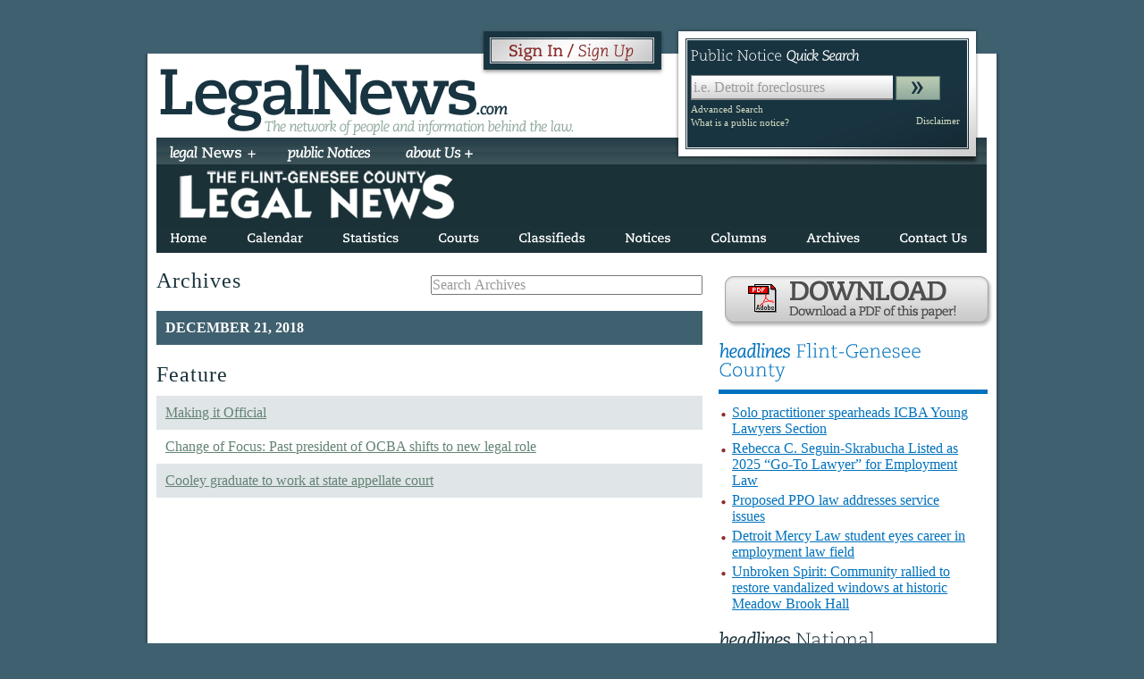

--- FILE ---
content_type: text/html; charset=utf-8
request_url: https://legalnews.com/County/ArchivesDetails?location=flintgenesee&dateTime=2018-12-21
body_size: 7029
content:

<!DOCTYPE html>
<html>
<head>
    <meta charset="utf-8" />
    <meta http-equiv="Content-Type" content="text/html; charset=UTF-8">
    <meta name="viewport" content="width=device-width, initial-scale=1.0">
    <title>Legal News &gt; Your source for information behind the law</title>
    <meta name="keywords" content="legal news, detroit, public notices, legal notices, lawyer, law school">
    <meta name="description" content="Legal News operates nine newspapers to provide up to date legal news and up to the hour Public Notices for Michigan Lawyers.">
    <link rel="icon" type="image/jpg" href="/Content/LegalNews/images/icon_legal.ico">
    <link href="/Content/css?v=7BUtrJ2Sbe6b7ITKSIdA40ErkNGxefmBMMJ72P-Jo9U1" rel="stylesheet"/>

    <script src="/bundles/jquery?v=2VVsNHcym0WF-x8AY7qp0y_ssVVf345ob2dbz0cIM741"></script>

    <meta name="google-site-verification" content="BcUmgdG6D3pQ-8Z_usw-R_ph5u5pp5rMM7niRm26zTU">
<script src="/bundles/legalNews?v=yc6kPjROIDSCvbQ_Scl4tagh1rNJR0iSVpbT-fr24Ck1"></script>
    
</head>
<body>
 <div align="center">
            <div class="legalNewsAds" id="ads_pagetop">

            </div>
       </div>
        <div id="wrapper">
            <div id="container-background">
                <div id="container">
                    

<div id="mobile-header" align="center">
    <a href="/"><img src="/Content/LegalNews/images/mobile-logo.png" border="0"></a>
    <br>
    
    <br>
        <a id="subscriber-login" href="/Home/Login" class="btn-slide"></a>
        <span id="logout-link"></span>
    <br>
    <br />
    <br />
</div>
<div id="mobile-header" align="center">

    <div id="mobile-menu">

        <ul class="menul">
            <li>
                <div class="mobile-button">
                    <div class="mobile-button-content">
                        
                        <br><a href="javascript:toggle('news','newsli')">legal News<img src="/Content/LegalNews/images/closed.png" class="class_1" /></a>
                    </div>
                </div>
            </li>
            <li id="newsli" class="display_none">
                <ul class="hbutton">
                        <li>
                            <a href="/County?location=detroit">
                                <b>Detroit</b>
                            </a>
                        </li>
                        <li>
                            <a href="/County?location=macomb">
                                <b>Macomb</b>
                            </a>
                        </li>
                        <li>
                            <a href="/County?location=oakland">
                                <b>Oakland County</b>
                            </a>
                        </li>
                        <li>
                            <a href="/County?location=flintgenesee">
                                <b>Flint-Genesee County</b>
                            </a>
                        </li>
                        <li>
                            <a href="/County?location=ingham">
                                <b>Ingham County</b>
                            </a>
                        </li>
                        <li>
                            <a href="/County?location=washtenaw">
                                <b>Washtenaw County</b>
                            </a>
                        </li>
                        <li>
                            <a href="/County?location=jackson">
                                <b>Jackson County</b>
                            </a>
                        </li>
                        <li>
                            <a href="/County?location=grandrapids">
                                <b>Grand Rapids</b>
                            </a>
                        </li>
                        <li>
                            <a href="/County?location=muskegon">
                                <b>Muskegon (Norton-Lakeshore)</b>
                            </a>
                        </li>
                        <li>
                            <a href="/County?location=kalamazoo">
                                <b>The Climax Crescent</b>
                            </a>
                        </li>
                        <li>
                            <a href="/County?location=Ottawa">
                                <b>Zeeland Record</b>
                            </a>
                        </li>
                </ul>
            </li>
        </ul>

        <br><ul class="menul">
            <li>
                <div class="mobile-button">
                    <div class="mobile-button-content">
                        <br><a href="/Home/PublicNotices">public Notices<img src="/Content/LegalNews/images/closed.png" class="class_1"></a>
                    </div>
                </div>
            </li>
        </ul>

        <br>
        <ul class="menul">
            <li>
                <div class="mobile-button">
                    <div class="mobile-button-content">
                        <br><a href="javascript:toggle('aboutUs','aboutUsli')">about us<img src="/Content/LegalNews/images/closed.png" class="class_1" /></a>
                    </div>
                </div>
            </li>
            <li id="aboutUsli" class="display_none">
                <ul class="hbutton">
                    <li>
                        <a href="/Home/Advertise">
                            <b>Advertise With Us</b>
                        </a>
                    </li>
                    <li>
                        <a href="/Home/Subscription">
                            <b>Subscriptions</b>
                        </a>
                    </li>
                    <li>
                        <a href="/Home/Forms">
                            <b>Forms</b>
                        </a>
                    </li>
                    <li>
                        <a href="/Home/AboutUs">
                            <b>About Us</b>
                        </a>
                    </li>
                    <li>
                        <a href="/Home/Contact">
                            <b>Contact Us</b>
                        </a>
                    </li>
                    <li>
                        <a href="/Home/NewsStands">
                            <b>Newstands</b>
                        </a>
                    </li>
                    <li>
                        <a href="/Home/PublicNoticePolicies">
                            <b>Public Notice Policies</b>
                        </a>
                    </li>

                </ul>
            </li>
        </ul>
        

        <br><ul class="menul">
            <li>
                <div class="mobile-button">
                    <div class="mobile-button-content">
                        <br><a href="/Home/Contact">contact Us<img src="/Content/LegalNews/images/closed.png" class="class_1"></a>
                    </div>
                </div>
            </li>
        </ul>

    </div>

</div>
<div id="top">
    <div id="top-left" class="left">
        <div id="top-left" class="left">
            <a href="/"><img src="/Content/LegalNews/images/logo.png" alt="Legal News" class="left"></a>

            <div id="login-wrap">

                <div id="login" class="right">
                        <a id="subscriber-login" href="/Home/Login" class="btn-slide"></a>
                        <span id="logout-link"></span>

                </div>
            </div>

            <div class="clear"></div>
        </div>
    </div>
    <div id="top-right-container">

        <div id="top-right" class="right">
            <h4> Public  Notice <i>Quick  Search</i></h4>

            <form action="/Home/PublicNotices" method="get" id="home-search">

                <input type="submit" value="" class="arrowbutton" tabindex="2">

                <input tabindex="1" type="text" name="search" value="" class="filled1 example1" title="City, Zip, ID Number" id="public-notice-search">

            </form>

            <div class="class_11">

                <a href="/Home/PublicNotices#advanced" class="class_12">Advanced Search</a>

                <a id="what-is-notice" class="left what-is-notice">What is a public notice?</a>

                <a id="disclaimer" class="right disclaimer">Disclaimer</a>

            </div>
        </div>

    </div>
    <div class="clear"></div>
    <div id="top-content">
        <div id="nav">
            <ul class="menu">
                <li>
                    <span>
                        <a href="/">
                            <b><i>legal</i> News +</b>
                        </a>
                    </span>
                    <ul class="dropdown">

                            <li>
                                <a href="/County?location=detroit">
                                    <b>Detroit</b>
                                </a>
                            </li>
                            <li>
                                <a href="/County?location=macomb">
                                    <b>Macomb</b>
                                </a>
                            </li>
                            <li>
                                <a href="/County?location=oakland">
                                    <b>Oakland County</b>
                                </a>
                            </li>
                            <li>
                                <a href="/County?location=flintgenesee">
                                    <b>Flint-Genesee County</b>
                                </a>
                            </li>
                            <li>
                                <a href="/County?location=ingham">
                                    <b>Ingham County</b>
                                </a>
                            </li>
                            <li>
                                <a href="/County?location=washtenaw">
                                    <b>Washtenaw County</b>
                                </a>
                            </li>
                            <li>
                                <a href="/County?location=jackson">
                                    <b>Jackson County</b>
                                </a>
                            </li>
                            <li>
                                <a href="/County?location=grandrapids">
                                    <b>Grand Rapids</b>
                                </a>
                            </li>
                            <li>
                                <a href="/County?location=muskegon">
                                    <b>Muskegon (Norton-Lakeshore)</b>
                                </a>
                            </li>
                            <li>
                                <a href="/County?location=kalamazoo">
                                    <b>The Climax Crescent</b>
                                </a>
                            </li>
                            <li>
                                <a href="/County?location=Ottawa">
                                    <b>Zeeland Record</b>
                                </a>
                            </li>

                    </ul>

                </li>

                <li>
                    <span>
                        <a href="/Home/PublicNotices">

                            <b><i>public Notices</i></b>

                        </a>
                    </span>
                </li>

                <li>
                    <span>
                        <a href="/Home/AboutUs">

                            <b><i> about Us + </i></b>

                        </a>
                    </span>

                    <ul class="dropdown">

                        <li>
                            <a href="/Home/Advertise">
                                <b>Advertise With Us</b>
                            </a>
                        </li>
                        <li>
                            <a href="/Home/Subscription">
                                <b>Subscriptions</b>
                            </a>
                        </li>
                        <li>
                            <a href="/Home/Forms">
                                <b>Forms</b>
                            </a>
                        </li>
                        <li>
                            <a href="/Home/AboutUs">
                                <b>About Us</b>
                            </a>
                        </li>
                        <li>
                            <a href="/Home/Contact">
                                <b>Contact Us</b>
                            </a>
                        </li>
                        <li>
                            <a href="/Home/NewsStands">
                                <b>Newstands</b>
                            </a>
                        </li>
                        <li>
                            <a href="/Home/PublicNoticePolicies">
                                <b>Public Notice Policies</b>
                            </a>
                        </li>

                    </ul>

                </li>

            </ul>

        </div>
            <div class="clear"></div>
            <div id="last_pub_date"><div></div></div>
            <div style="margin-bottom:-5px;"><img src="/Content/LegalNews/images/header_flintgenesee.jpg" alt="img County" /></div>
            <div id="sub-nav" class="ingham">
                <ul class="sub-menu">
                    <li><a href="/County?location=flintgenesee"><b>Home</b></a></li>
                    <li><a href="/County/Calendar?location=flintgenesee"><b>Calendar</b></a></li>
                    <li><a class=needSubscription href="/County/Statistics?location=flintgenesee"><b>Statistics</b></a></li>
                    <li><a class=needSubscription href="/County/Courts?location=flintgenesee"><b>Courts</b></a></li>
                    <li><a href="/County/Classifieds?location=flintgenesee"><b>Classifieds</b></a></li>
                    <li><a class=needSubscription href="/County/Notices?location=flintgenesee"><b>Notices</b></a></li>
                    <li><a href="/County/Columns?location=flintgenesee"><b>Columns</b></a></li>
                    <li><a class=needSubscription href="/County/Archives?location=flintgenesee"><b>Archives</b></a></li>
                    <li style="padding-right:0;"><a href="/County/ContactUs?location=flintgenesee"><b>Contact Us</b></a></li>
                    <!--<li style="padding-right:0;"><a href="ingham/about/"><b>About Us</b></a></li>-->
                </ul>
                <div class="clear"></div>
            </div>
            </div> <!--End top-content -->

    <div align="center" style="position:relative; top: 4px; padding-bottom: 8px;">
        <div class="legalNewsAds" id="ads_belowmenu">

        </div>
    </div>

</div> <!--End top -->

                    <div id="main-content">
                        



<div id="main-local-content">
    <div id="local-left">

            <div id="archivesearch">
                <input type="text" value="Search Archives" class="search-default">
            </div>
            <h3>Archives</h3>
            <div class="events" style="display:none;"></div>
            <ol id="searchresults" class="events"></ol>
            <div>
                <div class="events">December 21, 2018</div>
                <div>

                        <h3>Feature</h3>
                        <ol class="events">

                                <li><a href="/Home/Articles?DataId=1467883">Making it Official</a></li>
                                <li><a href="/Home/Articles?DataId=1467884">Change of Focus: Past president of OCBA shifts to new legal role</a></li>
                                <li><a href="/Home/Articles?DataId=1467885">Cooley graduate to work at state appellate court</a></li>

                        </ol>

                </div>
            </div>
            <div class="clear"></div>
    </div>
    <div id="local-right">

<div>
    <div id="paper-download">
        <a class=needSubscription href="/County/ArchivesNewsPapers?location=flintgenesee">
            <img src="/Content/LegalNews/images/download.png" alt="Download a PDF of this paper!" />
        </a>
    </div>

    <div id="local-headlines">
        <h4 id="headlines" class="local"><i>headlines</i> Flint-Genesee County</h4>
        <ul class="red-bullet">

                <li><a href="/Home/Articles?DataId=1592550">Solo practitioner spearheads ICBA Young Lawyers Section </a></li>
                <li><a href="/Home/Articles?DataId=1592551">Rebecca C. Seguin-Skrabucha Listed as 2025 “Go-To Lawyer” for Employment Law </a></li>
                <li><a href="/Home/Articles?DataId=1592552">Proposed PPO law addresses service issues </a></li>
                <li><a href="/Home/Articles?DataId=1592553">Detroit Mercy Law student eyes career in employment law field </a></li>
                <li><a href="/Home/Articles?DataId=1592212">Unbroken Spirit: Community rallied to restore vandalized windows at historic Meadow Brook Hall </a></li>

        </ul>
    </div>
   
    <div id="national-headlines">
        <h4 id="headlines" class="national"><i>headlines</i> National</h4>
        <ul class="red-bullet">
                <li><a href="https://www.abajournal.com/web/article/legal-ed-council-underscores-independence-as-states-limit-accreditation-powers/" target="_blank">Legal Ed council underscores independence as states limit accreditation powers</a></li>
                <li><a href="https://www.abajournal.com/news/article/aclu_and_biglaw_firm_use_orange_is_the_new_black_to_promote_ny_prison_refor/" target="_blank">ACLU and BigLaw firm use ‘Orange is the New Black’ in hashtag effort to promote NY jail reform</a></li>
                <li><a href="https://www.abajournal.com/news/article/feds-charge-players-gamblers-in-conspiracy-to-fix-college-basketball-games/" target="_blank">Feds charge players, gamblers in conspiracy to fix college basketball games</a></li>
                <li><a href="https://www.abajournal.com/news/article/jurors-will-remain-anonymous-in-first-social-media-addiction-trial/" target="_blank">Jurors will remain anonymous in first social media addiction trial</a></li>
                <li><a href="https://www.abajournal.com/news/article/university-of-arkansas-rescinds-job-offer-to-law-school-dean-reportedly-over-political-pressure/" target="_blank">University of Arkansas rescinds job offer to law school dean, reportedly over political pressure</a></li>
                <li><a href="https://www.abajournal.com/news/article/former-utah-judge-pleads-guilty-to-sexual-battery-drug-charges/" target="_blank">Former Utah judge pleads guilty to sexual battery, drug charges</a></li>
        </ul>
    </div>
   
    <div class="legalNewsAds" id="ads_right"></div>
</div>

    </div>
    <!--End main-content -->
    <div id="bottom-content-container">
        <div id="bottom-content-left"> </div>
        <div id="bottom-content-middle"> </div>
        <div id="bottom-content-right"> </div>
        <div class="clear"></div>
    </div>
    <div class="legalNewsAds" id="ads_bottom"></div>
</div>




                    </div>

                    <div class="clear"></div>
                    <div class="legalNewsAds" id="ads_bottom"></div>
                </div>
            </div> 	<!--End container -->
        </div> <!--End container-background -->


<div id="footer">
    <div id="breadcrumbs">
                <p>You are here: <a href="/"><strong>Home</strong></a><span><a href="/County?location=flintgenesee"><strong>Flint-Genesee County</strong></a></span><span>></span><span>ArchivesDetails</span></p>

    </div>

    <div class="footer-columns-container">

        <div class="footer-column">
            <b>
                
                Newspapers
            </b>
            <ul>
                    <li>
                        <a href="/County?location=detroit">
                            Detroit
                        </a>
                    </li>
                    <li>
                        <a href="/County?location=macomb">
                            Macomb
                        </a>
                    </li>
                    <li>
                        <a href="/County?location=oakland">
                            Oakland County
                        </a>
                    </li>
                    <li>
                        <a href="/County?location=flintgenesee">
                            Flint-Genesee County
                        </a>
                    </li>
                    <li>
                        <a href="/County?location=ingham">
                            Ingham County
                        </a>
                    </li>
                    <li>
                        <a href="/County?location=washtenaw">
                            Washtenaw County
                        </a>
                    </li>
                    <li>
                        <a href="/County?location=jackson">
                            Jackson County
                        </a>
                    </li>
                    <li>
                        <a href="/County?location=grandrapids">
                            Grand Rapids
                        </a>
                    </li>
                    <li>
                        <a href="/County?location=muskegon">
                            Muskegon (Norton-Lakeshore)
                        </a>
                    </li>
                    <li>
                        <a href="/County?location=kalamazoo">
                            The Climax Crescent
                        </a>
                    </li>
                    <li>
                        <a href="/County?location=Ottawa">
                            Zeeland Record
                        </a>
                    </li>
            </ul>
        </div>

        <div class="footer-column">

            <b>
                
                Legal News
            </b>

            <ul>

                <li><a href="/Home/Advertise">Advertise With Us</a></li>
                <li><a href="/Home/Subscription">Subscriptions</a></li>
                <li><a href="/Home/Forms">Forms</a></li>
                <li><a href="/Home/AboutUs">About Us</a></li>
                <li><a href="/Home/Contact">Contact Us</a></li>
                <li><a href="/Home/NewsStands">Newstands</a></li>
                <li><a href="/Home/PublicNoticePolicies">Public Notice Policies</a></li>

            </ul>

        </div>

        <div class="footer-column">

            <b>
                
                Contact Us
            </b>

            <ul>

                <li>Detroit Legal News Publishing LLC</li>

                <li>165 Kirts Blvd, Ste 300</li>

                <li>Troy, Michigan 48084</li>

                <li>&nbsp;</li>

                <li>Phone: (248) 577-6100</li>

                <li>Toll Free: (800) 875-5275</li>

                <li>Fax: (248) 577-6111</li>

            </ul>

        </div>

        <div class="clear">
            <div class="privacy">
                <p class="para_height">
                    <a href="/Home/PrivacyPolicy">Privacy Policy</a> | <a href="/Home/TermsOfUse">Terms of use</a> | <a href="mailto:bmiller@legalnews.com?subject=feedback&amp;bcc=steve@nologydesign.com">Feedback</a>
                    <a class="right" href="http://www.facebook.com/#/pages/LegalNewscom/204602300224">
                        <img src="/Content/LegalNews/images/follow_us-f.png" alt="Facebook" class="img_padding">
                    </a><a class="right" href="http://twitter.com/thelegalnews"><img class="img_padding" src="/Content/LegalNews/images/follow_us-b.png" alt="Twitter"></a>
                </p>
                <div class="clear"></div>
            </div>
        </div>

        <script type="text/javascript">

            var _gaq = _gaq || [];
            _gaq.push(['_setAccount', 'UA-2671199-15']);
            _gaq.push(['_trackPageview']);

            (function () {
                var ga = document.createElement('script'); ga.type = 'text/javascript'; ga.async = true;
                ga.src = ('https:' == document.location.protocol ? 'https://ssl' : 'http://www') + '.google-analytics.com/ga.js';
                (document.getElementsByTagName('head')[0] || document.getElementsByTagName('body')[0]).appendChild(ga);
            })();

        </script>

    </div>
</div> <!--End wrapper -->

<div id="welcome_holder" class="display_none"></div>

<div id="mobile-footer" align="center">

    <br>
    <a href="/">Home</a> |
        <a href="/County?location=detroit">
            Detroit
        </a> <span>|</span>
        <a href="/County?location=macomb">
            Macomb
        </a> <span>|</span>
        <a href="/County?location=oakland">
            Oakland County
        </a> <span>|</span>
        <a href="/County?location=flintgenesee">
            Flint-Genesee County
        </a> <span>|</span>
        <a href="/County?location=ingham">
            Ingham County
        </a> <span>|</span>
        <a href="/County?location=washtenaw">
            Washtenaw County
        </a> <span>|</span>
        <a href="/County?location=jackson">
            Jackson County
        </a> <span>|</span>
        <a href="/County?location=grandrapids">
            Grand Rapids
        </a> <span>|</span>
        <a href="/County?location=muskegon">
            Muskegon (Norton-Lakeshore)
        </a> <span>|</span>
        <a href="/County?location=kalamazoo">
            The Climax Crescent
        </a> <span>|</span>
        <a href="/County?location=Ottawa">
            Zeeland Record
        </a> <span>|</span>

    <a href="/Home/PublicNotices">Public Notices</a> |

    <a href="/Home/AboutUs">About Us</a> |

    <a href="/Home/Contact">Contact Us</a>

    <br><br>

</div>
<br>
<br>
        <div class="ui-dialog ui-widget ui-widget-content ui-corner-all display_dialog" tabindex="-1" role="dialog" aria-labelledby="ui-dialog-title-dialog">
            <div class="ui-dialog-titlebar ui-widget-header ui-corner-all ui-helper-clearfix" unselectable="on">
                <span class="ui-dialog-title" id="ui-dialog-title-dialog" unselectable="on">&nbsp;</span>
                <a href="" class="ui-dialog-titlebar-close ui-corner-all" role="button" unselectable="on">
                    <span class="ui-icon ui-icon-closethick" unselectable="on">close</span>
                </a>
            </div>
            <div id="dialog" class="ui-dialog-content ui-widget-content block_class">

                <div class="dialog-top">
                    <div></div>
                </div>

                <div class="dialog-middle"></div>

                <div class="dialog-bottom"></div>
            </div>
        </div>
    
    <div id="configappsettings"
         data-ArticleImagePath="~/WebDLNContent/public_html/images/articles/"
         style="display:none">

    </div>
    <script type="text/javascript">
        $(document).ready(function () {
            getAds();
        });
        function htmlDecode(input) {
            var doc = new DOMParser().parseFromString(input, "text/html");
            if (input != "" && doc.documentElement.textContent == "")
                return input;
            return doc.documentElement.textContent;
        }
        function getAds() {
        $.ajax({
            type: "POST",
            url: "/Home/GetAdsList?location="+'flintgenesee',
        async: true,
            success: function (data) {
                var datas = JSON.parse(data);
                //$("#ads_bottom").html("");
                $("#ads_bottom").html("");
                $("#ads_right").html("");
                $("#ads_pagetop").html("");
                $("#ads_belowmenu").html("");
                $(datas).each(function (index, value) {
                    var html = value.Html;
                    html = '<div onclick="updateAdsClickCount(' + value.Id + ')">' + html +'</div>'
                    switch (value.Position) {
                        case "top":
                            $("#ads_pagetop").append(html);
                            updateAdsViewCount(value.Id);
                            break;
                        case "belowmenu":
                            $("#ads_belowmenu").append(html);
                            updateAdsViewCount(value.Id);
                            break;
                        case "bottom":
                            $("#ads_bottom").append(html);
                            updateAdsViewCount(value.Id);
                            break;
                        default:
                            $("#ads_right").append(html);
                            updateAdsViewCount(value.Id);
                            break;
                    }
                })
        },
        error: function (textStatus, errorThrown) {

        }
    });
        }

        function updateAdsViewCount(id) {
        $.ajax({
        type: "POST",
            url: "/Home/UpdateAdsViewCount?id="+ id,
        async: true,
            
        error: function (textStatus, errorThrown) {

        }
    });
        }

         function updateAdsClickCount(id) {
        $.ajax({
        type: "POST",
            url: "/Home/updateAdsClickCount?id="+ id,
        async: true,
           
        error: function (textStatus, errorThrown) {

        }
    });
    }
    </script>

    <style type="text/css">
        #ads_bottom a, #ads_right a {
            display: block;
            margin-bottom: 10px;
        }
    </style>
</body>
</html>


--- FILE ---
content_type: text/html; charset=utf-8
request_url: https://legalnews.com/Home/GetAdsList?location=flintgenesee
body_size: 442
content:
[{"Id":130,"Name":"PN2","StartDate":null,"EndDate":null,"Paused":false,"LimitViews":0,"LimitClicks":0,"LimitCtr":0,"Public":false,"Position":"right","Levels":"1,2","Subnets":"0,1","Html":"<a href='https://mipublicnotices.com/#/' target='_blank'><img src='/WebDLNContent/images/AdsImages/0PN2.png' border='0'></a>","TotalViews":2808300,"TotalClicks":1907,"Filename":"0PN2.png","Network":"0","NetworkArray":[],"LevelsArray":[],"SubnetsArray":[],"Status":"Active","BannerFile":null,"AdsLink":null},{"Id":138,"Name":"Debera Guenther Ad 1/12/26-1/18/26;1/26/26-2/1/26","StartDate":"2026-01-12T08:00:00","EndDate":"2026-01-18T23:59:00","Paused":false,"LimitViews":0,"LimitClicks":0,"LimitCtr":0,"Public":false,"Position":"right","Levels":"1,2","Subnets":"0,1","Html":"<a href='https://deberaguenther.2beexclusive.net/ask/04bb0d3548df91406397eda10f354e6e' target='_blank'><img src='/WebDLNContent/images/AdsImages/0Debera Guenther web ad.png' border='0'></a>","TotalViews":90219,"TotalClicks":8,"Filename":"0Debera Guenther web ad.png","Network":"0","NetworkArray":[],"LevelsArray":[],"SubnetsArray":[],"Status":"Active","BannerFile":null,"AdsLink":null}]

--- FILE ---
content_type: text/css; charset=utf-8
request_url: https://legalnews.com/Content/css?v=7BUtrJ2Sbe6b7ITKSIdA40ErkNGxefmBMMJ72P-Jo9U1
body_size: 12941
content:
body,div,dl,dt,dd,ul,ol,li,h1,h2,h3,h4,h5,h6,pre,code,form,fieldset,legend,input,textarea,p,blockquote,th,td{margin:0;padding:0}table{border-collapse:collapse;border-spacing:0}fieldset,img{border:0}address,caption,cite,code,dfn,em,strong,th,var{font-style:normal;font-weight:normal}li{list-style:none}caption,th{text-align:left}h1,h2,h3,h4,h5,h6{font-size:100%;font-weight:normal}q:before,q:after{content:''}abbr,acronym{border:0;font-variant:normal}sup{vertical-align:text-top}sub{vertical-align:text-bottom}input,textarea,select{font-family:inherit;font-size:inherit;font-weight:inherit}input,textarea,select{font-size:100%}legend{color:#000}em{color:red}.clear{clear:both}.italic{font-style:italic}.left{float:left}.right{float:right}.center{margin:0 auto}.red{color:#8b2d2d;font-style:bold;font-size:.7em}.teal{color:#48b4e5}.mid{text-align:center}.midLeft{margin-left:auto;margin-right:auto;width:50%;text-align:left}#nav{height:30px;width:929px;background:url('../../../Content/LegalNews/images/nav_bg.jpg') repeat-x}ul.menu{list-style:none;padding:0 20px 0 10px;height:30px;margin:0;float:left;font-size:1.2em;z-index:999}ul.menu li{float:left;margin:0;padding:0 25px 0 0;position:relative;height:30px;z-index:999}ul.menu li a{height:30px;padding:0 5px;color:#fff;display:block;text-decoration:none;float:left}ul.menu li a:hover{filter:alpha(opacity=80);-moz-opacity:.8;-khtml-opacity:.8;opacity:.8}ul.menu li{font-size:16px;z-index:999;height:20px;padding-top:8px}ul.menu li a:hover{z-index:999}ul.menu li ul.dropdown{list-style:none;position:absolute;left:0;top:30px;background:#3a5157;display:none;border-bottom:5px solid #d2dbbe;filter:alpha(opacity=90);-moz-opacity:.9;-khtml-opacity:.9;opacity:.9;z-index:999;padding-bottom:20px}ul.menu li ul.dropdown li{margin:2px 8px 2px 8px;padding:0;clear:both;z-index:999;height:40px}ul.menu li ul.dropdown li a{float:left;width:180px;padding:10px 2px 0 2px;z-index:999;height:22px}ul.menu li ul.dropdown li a:hover{background-color:#879e94}ul.sub-menu{width:899px}ul.sub-menu li{float:left;margin:10px 0 0 0;padding:0 50px 0 0}ul.sub-menu li a{color:#fff;display:block;text-decoration:none;float:left}ul.sub-menu li a:hover{border-bottom:solid 1px #fff;text-decoration:none}ul.sub-menu li a b{font-size:14px}body{background:#3f606f;font-family:georgia,serif;color:#19323c}#wrapper{width:960px;background:url('../../../Content/LegalNews/images/page_bg.png') no-repeat;margin:60px auto 0 auto}#container-background{background:url('../../../Content/LegalNews/images/page_rpt.png') repeat-y top center;width:960px}#container{margin:10px 15px 0 15px;padding:10px 0 0 0}#top-left{width:500px;z-index:100}#top-right-container{position:relative}#top-right{width:303px;height:115px;position:absolute;top:-40px;right:10px;z-index:100;background:url('../../../Content/LegalNews/images/noticebox.png');padding:19px}#top-right a{color:#d2dbbe;font-size:.875em;padding:2px 0;text-decoration:none}#top-right a:hover{color:#8c2c2d}#top-right h4{font-size:1em;padding:5px 0}#top-right-content{padding:5px 0 0 17px}#top-right-content ul{font-weight:bold;width:33%;float:left}#top-right-content ul li{padding:2px;font-weight:bold;color:#fff}#login-wrap{position:relative}#login{width:209px;position:absolute;top:-38px;right:-70px}#logout-link{float:right;padding-right:5px;text-align:right}#logout-link a{color:#8c2c2d;font-size:.7em;line-height:inherit;padding:2px;text-decoration:none;text-transform:uppercase}#logout-link a:hover{background-color:#8c2c2d;color:#fff}#top-content{z-index:1;clear:both}#main-content-left{float:left;width:300px;padding-right:10px}#main-content-middle{float:left;width:310px}#main-content-right{float:right;width:301px}#home-search{padding:8px 0}.legalNewsAds img{max-width:100%!important;max-height:100%!important}#ads_right div{margin-bottom:10px}#ads_bottom{padding:10px 0;text-align:center}#footer{background:url('../../../Content/LegalNews/images/footer_bg.jpg') no-repeat;background-color:#183440;width:930px;margin:0 auto;padding:33px 10px 0;color:#fff}#footer a{padding:3px;color:#fff;text-decoration:none}#footer a:hover{background-color:#3f606f;text-decoration:none}a.right{padding:0 2px!important}a:hover.right{text-decoration:none;background-color:none!important}.footer-column{width:30%;float:left;padding:15px 5px 0 0}.footer-column ul{padding-top:20px;line-height:22px}#breadcrumbs{background:url('../../../Content/LegalNews/images/breadcrumb_bg.gif') no-repeat;height:28px;font-size:.9em;padding-left:5px;color:#18323f;line-height:28px;font-family:helvetica,arial,sans-serif}#breadcrumbs span a{color:#fff}#breadcrumbs span{color:#fff;padding-left:23px;text-transform:uppercase;font-size:12px;letter-spacing:1px}#breadcrumbs a{color:#18323f}.privacy{padding-top:15px;color:#fff;font-size:12px;text-transform:uppercase;font-family:helvetica,arial,sans-serif}.adsense{padding-bottom:10px}#subscriber-login{display:block;width:209px;height:52px;background-image:url(../../../Content/LegalNews/images/signinup_sprite.png);background-position:0 -2px;background-repeat:no-repeat}#subscriber-login:hover{background-position:0 -52px}a.loggedin{background-image:url(../../../Content/LegalNews/images/editprofile_sprite.png)!important}#dialog{color:#fff;height:auto!important;display:none}.dialog-top{background-image:url(../../../Content/LegalNews/images/modal_top.png);background-repeat:no-repeat;height:43px}.dialog-middle{background-image:url(../../../Content/LegalNews/images/modal_middle.png);background-repeat:repeat-y;padding:0 0 5px 40px}.dialog-bottom{background-image:url(../../../Content/LegalNews/images/modal_bottom.png);background-repeat:no-repeat;background-position:left bottom;height:34px}.dialog-top div{width:20px;height:20px;float:right;margin:15px 15px 0 0;cursor:pointer}.dialog-middle div{float:left;width:280px}.dialog-middle a{color:#fff}#dialog label{display:block;margin-top:9px}#dialog input{border:2px solid #3e606f;padding:3px}#dialog p{padding-top:2px}.dialog-middle ul{padding-left:15px;line-height:24px;padding-top:10px}.arrowbutton{background-image:url(../../../Content/LegalNews/images/lglntc_btnsprt-1.gif);width:50px;height:27px;display:block;float:right;position:relative;right:24px;bottom:-1px;border:0 none!important;cursor:pointer}.arrowbutton:hover{background-position:left bottom}.sign-up-button{background-image:url(../../../Content/LegalNews/images/sprite_signup.png);width:105px;height:27px;display:block;float:right;position:relative;right:24px;bottom:-1px;border:0 none!important;margin-top:10px}.sign-up-button:hover{background-position:left bottom}.ui-draggable .ui-dialog-titlebar{cursor:move}.ui-dialog .ui-dialog-titlebar{padding:.5em .3em .3em 1em;position:relative;display:none}.ui-helper-clearfix{display:block}.ui-dialog .ui-dialog-titlebar-close{height:18px;margin:-10px 0 0;padding:1px;position:absolute;right:.3em;top:50%;width:19px}.ui-widget-header a{color:#222;display:none}.ui-dialog .ui-dialog-titlebar-close span{display:block;margin:1px}.ui-widget-header .ui-icon{}.ui-dialog .ui-dialog-buttonpane{background-image:none;background-color:#ccc;border-width:1px 0 0;margin:0;padding:.3em 1em .5em .4em;text-align:left}.ui-widget-overlay{background:#aaa repeat-x scroll 50% 50%;filter:alpha(opacity=30);-moz-opacity:.3;-khtml-opacity:.3;opacity:.3}.ui-widget-overlay{height:100%;left:0;position:absolute;top:0;width:100%}b{}h1{font-size:2.075em;color:#19323c}h2{font-size:1.875em;padding:0 0 10px 0;color:inherit}h3{font-size:1.5em;color:inherit;padding:10px 0;letter-spacing:1px}h4{color:#fff;font-size:.875em;line-height:16px}h4#headlines{border-bottom:thick solid;padding-bottom:10px;margin:10px 0;font-size:1.3em}#local-left h2{padding:10px 0;font-weight:bold}ul.red-bullet li{list-style-image:url('../../../Content/LegalNews/images/dot.png')}.local-story-box h3{letter-spacing:0;font-size:1.2em;border-bottom:thin solid #19323c;font-style:italic}.local{color:#0072bd}.national{color:#19323c}p{font-size:1em;line-height:1.5em;padding:5px 0}a{text-decoration:underline;color:#3f606f}a:hover{color:#8c2c2d}a.more-content{color:#8c2c2d;font-size:.7em;line-height:inherit;padding:2px;text-transform:uppercase;text-decoration:none}a.more-content:hover{background-color:#8c2c2d;color:#fff}i{letter-spacing:-1px}strong{font-weight:bold}#tabs a{text-decoration:none}.pageError{background-color:#ffafaf;border:2px solid red;padding:5px;width:80%!important;margin:0 auto!important;font-size:1em!important}div.head{font-weight:bold}#search-results-top{color:#3f606f;height:145px}#search-results-top a{line-height:18px;margin-top:0!important;padding:2px;color:#fff}#search-results-top b{position:relative;margin-top:20px}.searchButton{font-size:1.75em;position:relative;top:15px}#search-results-top a b{color:#8b2d2d}#search-results-top h3{color:#fff;margin:0;padding-bottom:7px;font-size:2.5em}#search-results-top h4{padding:5px 0}#search-results-top a{text-decoration:none}#search-results-top a:hover{background-color:#3f606f;text-decoration:none}#search-results-top b{font-size:.875em}.description img,.description iframe,.description section{max-width:100%;height:auto;display:block;margin:0 auto}.description{word-break:break-word}#splashNav{position:relative;top:-77px;width:540px}#subscribeNow{background-image:url(../../../Content/LegalNews/images/splash_ad_sprite.png);width:168px;height:63px;background-position:-32px -0;display:block;text-indent:-9999px;float:left;margin-left:30px}#subscribeNow:hover{background-position:-32px -70px}#searchNow{background-image:url(../../../Content/LegalNews/images/splash_ad_sprite.png);width:320px;height:63px;background-position:-222px -0;display:block;text-indent:-9999px;float:right}#searchNow:hover{background-position:-222px -70px}#tawrapper{width:540px;margin:60px auto 0 auto;font-size:12px}#tacontainer{margin:10px 15px 0 15px;padding:2px 0 0 0;background:url('../../../Content/LegalNews/images/page_rpt.png') repeat-y top center}#tamain-content{padding:5px;padding-left:5px;text-align:left;font-weight:bold}.tasignup_header{background-color:#dbe1e4;font-weight:bold;padding:5px 0 5px 2px;width:490px}#mobile-header{display:none}#mobile-footer{display:none}#login-box{color:#fff;background-image:url(/images/login_bg.png);width:329px;height:234px;margin:auto;margin-top:100px;padding:150px 0 0 100px}a{cursor:pointer}#feature{height:309px;width:919px;background:url('../../../Content/LegalNews/images/feature_bg.jpg');background-repeat:no-repeat;padding:10px 0 0 10px}*html #feature{width:929px}input#public-notice-search{width:220px;height:20px;background-image:url('../../../Content/LegalNews/images/pubnotice_searchbar.gif');padding:4px 3px;border:0 none}#public-notice-submit{background-image:url('../../../Content/LegalNews/images/submit.png');height:27px;width:40px}#rotating_image{height:261px;width:526px;float:left}#rotating_image div{background-repeat:no-repeat;background-position:center;height:261px;width:526px;position:absolute;z-index:1}#right_col{height:200px;width:393px;margin-left:526px}#rotating_article{height:212px;margin-bottom:10px;padding:15px 25px 0 25px;overflow:hidden}#rotating_article p{font-size:.75em}#accordion{position:relative;left:-21px}#accordion .ui-accordion-header{display:block;width:321px;height:47px;line-height:35px;background-image:url(../../../Content/LegalNews/images/blogs_sprite.png);background-repeat:no-repeat;background-position:left center;outline:none}#accordion .ui-state-active{background-position:left bottom}#accordion .ui-state-hover{background-position:left bottom}a.ui-accordion-header{text-decoration:none;text-align:left;font-size:18px;font-weight:100;padding-left:23px;font-style:italic;font-weight:bold}a.ui-accordion-header:hover{text-decoration:none}.accordian-content{border:1px solid #9ca5a2;margin:-10px 0 10px 30px;width:288px;z-index:100;position:relative}.accordian-content div{padding:5px}.ui-tabs .ui-tabs-hide{display:none}li.ui-tabs-selected{background-color:#8dab9d!important}li.ui-state-default{background-color:#cfdcc2}#tabs{padding:0 0}#tabs ul.ui-tabs-nav{list-style:none;display:block}#tabs ul.ui-tabs-nav{list-style:none;display:block;height:35px}#tabs ul.ui-tabs-nav li{display:inline;float:left;position:relative;margin-right:5px;height:15px;padding:10px 5px}#tabs ul.ui-tabs-nav li:hover{background-color:#8dab9d}.ui-tabs-panel{border:1px solid #8dab9d;padding:5px}.rss{}#tabs ul.ui-tabs-nav li a{display:block;height:35px}#tabs ul.ui-tabs-nav li a:hover{text-decoration:none}ul.rss li{padding:2px 0;list-style-image:url('../../../Content/LegalNews/images/dot.png')!important;margin-left:15px}.location b{margin:15px 0;font-weight:800}.location li{padding:2px 0;list-style-image:url('../../../Content/LegalNews/images/dot.png')!important;margin-left:15px}#motion-links{margin:0 0 10px 0}#motion-links ul{padding:5px 12px}#motion-links ul li{padding:3px 0;list-style-image:url(../../../Content/LegalNews/images/dot.png)!important}.news-title{border-bottom:1px dotted;margin:2px 0 5px 0;padding:0;color:#8c2c2d!important}p.news-title a{color:#8c2c2d!important}.home-headline{margin:0;padding:7px 0;font-weight:800;text-transform:uppercase;font-size:1.4em;border-bottom:1px dotted;margin-bottom:10px;color:#8c2c2d}#rotating_article h2{font-weight:bold;text-transform:uppercase;font-size:1.275em}#motion-issue{padding-right:10px}#current-issue{padding-bottom:5px}#loginwrapper{width:497px;background-position:285px center;background-repeat:no-repeat}#loginwrapper a{font-size:.7em;padding-left:150px}.arrowbutton-login{background-image:url(../../../Content/LegalNews/images/lglntc_btnsprt-1.gif);width:50px;height:27px;border:0 none!important}.arrowbutton-login:hover{background-position:left bottom}.sign-in-button-login{background-image:url(../../../Content/LegalNews/images/sign-in.jpg);width:105px;height:27px;vertical-align:top;border:0 none!important}.sign-in-button-login:hover{background-position:left bottom}#rememberme{font-size:.7em;padding-left:105px;text-align:right;text-indent:-15px}#rememberme input{width:13px;border:0 none;height:13px;padding:0;margin:0;vertical-align:bottom;position:relative;top:-1px;*overflow:hidden}#article-top ul li{padding:2px 0;width:90%}#paper-download{padding-top:9px}#last_pub_date{position:relative;display:none}#last_pub_date div{position:absolute;z-index:1;left:736px;top:20px;color:#fff;width:190px;height:50px;text-align:left}#last_pub_date span{font-size:.7em;display:block;color:#666;padding-bottom:1px}#local-left{float:left;width:611px;padding-right:10px;padding-top:-50px}#local-stories-left{width:49%}#local-stories-right{width:49%}#local-right{float:right;width:301px;padding-top:-20px}#local-featured{background-color:#eff5ff;padding:10px 5px 10px 10px;margin-bottom:10px}#local-featured h2{line-height:1.2em}#local-featured-image{background-color:#fff;background-repeat:no-repeat;width:260px;float:left}#local-featured-content{float:right;width:275px}#local-featured-content h1{}.pubdate{font-size:.75em;color:#666;font-style:italic}#local-headlines{color:#0072bd;padding-bottom:10px}#local-headlines ul li{padding:2px 0;color:#0072bd;width:90%;margin-left:15px}#local-headlines ul li a{color:#0072bd}#national-headlines{color:#19323c;padding-bottom:10px}#national-headlines ul li{padding:2px 0;width:90%;margin-left:15px}ul.local-story-box{padding:10px 0;cursor:pointer;padding:5px}#more-links{font-size:80%;padding-left:15px}ul.local-story-box:hover{background-color:#eff5ff}ul.sub-menu{list-style:none;margin:0 auto;font-size:1.2em}ul.sub-menu li{float:left;margin:0;padding:0 44px 0 0}ul.sub-menu li a{color:#fff;display:block;text-decoration:none}ul.sub-menu li a:hover{text-decoration:underline}ul.sub-menu li a b{font-size:14px}#sub-nav{width:909px;padding:0 10px 10px 10px;background-color:#1b3238;height:20px}*:first-child+html #sub-nav{height:27px}*:first-child+html ul.sub-menu li{padding:0 43px 0 0}*html ul.sub-menu li{padding:0 43px 0 0}#article-top{padding:10px 0}h2.article-headline{padding:10px 0 20px 0;border-bottom:thick solid #19323c}h2.sub-article-headline{padding:10px 0 20px 0;border-bottom:thick solid #3f606f;color:#3f606f;margin-bottom:20px}ul.meta-data{padding:15px 0}.author{font-weight:bold}.archive{color:#0072bd;font-size:.875em}.paper{font-size:.875em}.printonly{display:none}@media print{.printonly{display:block}#article-photos{display:none}}#article-photos{height:320px;width:611px}#article-photos div{background-repeat:no-repeat;background-position:center;height:300px;width:611px;position:absolute;z-index:1;overflow:hidden}.cutline{position:relative;width:611px;bottom:20px;height:auto!important;z-index:2;background-color:#000;filter:alpha(opacity=50);-moz-opacity:.5;-khtml-opacity:.5;opacity:.5}.cutline p{color:#fff;font-size:12px;padding:5px 7px;filter:alpha(opacity=100);-moz-opacity:1;-khtml-opacity:1;opacity:1}#photo-controls{height:auto!important;display:none;z-index:100!important}#photo-controls .left,#photo-controls .right{color:#fff;font-size:12px;background-color:#000;filter:alpha(opacity=50);-moz-opacity:.5;-khtml-opacity:.5;opacity:.5;position:static;width:auto;height:auto;cursor:pointer;padding:5px}ol#commentlist{padding:5px 0}#commentlist li{padding:5px 0;background-color:#eff5ff;margin-bottom:5px}#article-content{padding:5px 0}textarea#comment{border:thin solid #19323c;padding:5px;margin-bottom:5px}textarea#comment:focus{background-color:#eff5ff}div.forms{padding:15px 0 15px 0}ul.forms{padding-top:10px;margin-left:45px;line-height:25px}ul.forms li{list-style:url("../../../Content/LegalNews/images/pdficon_small.gif")!important}.small{font-size:12px;color:#9f9f9f}div.events{text-transform:uppercase;color:#fff!important;background-color:#3f606f;margin:10px 0;padding:10px!important;font-size:1em;font-family:georgia,serif;font-weight:bold}ol.events{}ol.events li{background-color:#e0e5e8;padding:10px}ol.events span{display:block;font-style:italic}ol.events a{text-decoration:underline;outline:none;color:#638373}ol.events li.odd{background-color:#fff}#archivesearch{float:right;margin-top:17px}#archivesearch input{width:300px}#archiveaccordion div.events{cursor:pointer}.search-default{color:#999}#stat_nav{float:left;background-color:#e0e5e8;padding:10px;margin:10px 10px 10px 0}#stat_nav a{text-decoration:underline;outline:none;color:#638373}.notice-item{border-bottom:thick solid;font-size:14px!important}.notice-item p{font-size:14px!important}.tax_liens_field{float:left;margin-right:15px}.tax_liens_field label{font-size:12px;line-height:15px;display:block}.tax_liens_field input{width:200px;margin-bottom:15px}.tax_liens_search{margin-top:15px}table.tax_liens_results{width:100%!important;border-bottom:1px solid #000;border-right:1px solid #000}table.tax_liens_results td{}#tax_liens_pages{text-align:center}.tax_liens_button{float:left;width:38%;margin:5px 26px;text-align:center}.button{border-top:1px solid #47728c;background:#19323c;background:-webkit-gradient(linear,left top,left bottom,from(#3f606f),to(#19323c));background:-webkit-linear-gradient(top,#3f606f,#19323c);background:-moz-linear-gradient(top,#3f606f,#19323c);background:-ms-linear-gradient(top,#3f606f,#19323c);background:-o-linear-gradient(top,#3f606f,#19323c);filter:progid:DXImageTransform.Microsoft.gradient(startColorstr='#3f606f',endColorstr='#19323c',GradientType=0);padding:5px 10px;-webkit-border-radius:6px;-moz-border-radius:6px;border-radius:6px;-webkit-box-shadow:rgba(0,0,0,1) 0 1px 0;-moz-box-shadow:rgba(0,0,0,1) 0 1px 0;box-shadow:rgba(0,0,0,1) 0 1px 0;text-shadow:rgba(0,0,0,.4) 0 1px 0;color:#fff;font-size:13px;font-family:Georgia,Serif;text-decoration:none;vertical-align:middle}.button:hover{border-top-color:#3f606f;background:#3f606f;text-shadow:rgba(0,0,0,.4) 0 2px 0;color:#fff;filter:progid:DXImageTransform.Microsoft.gradient(startColorstr='#3f606f',endColorstr='#3f606f',GradientType=0)}.button:active{border-top-color:#19323c;background:#19323c;filter:progid:DXImageTransform.Microsoft.gradient(startColorstr='#19323c',endColorstr='#19323c',GradientType=0)}.button.home{display:block;font-size:19px;text-align:center;margin:0 auto 15px;font-style:italic}table.contactus td{vertical-align:top;font-size:.9em;padding:10px 0;padding-right:10px}table.contactus td.heading{font-weight:bold}.section-header{background-color:#dbe1e4;font-weight:bold;padding:5px;margin:5px 0}.section-header span{float:right;display:none;color:green;font-size:.8em;font-weight:normal;line-height:19px;margin-right:3px}#span_set_save{float:right;display:none;color:green;font-size:.8em;font-weight:normal;line-height:19px;margin-right:40px}#userNotifications{visibility:hidden}.alt-section-header span{float:none;width:100%;height:50px}.profile-info{width:100%}.profile-info a{text-decoration:underline}.profile-info td,.profile-info th{padding:5px;vertical-align:middle}.profile-info th{width:40%}.profile-infoAlert{width:100%}.profile-infoAlert td,.profile-info th{padding:1px;vertical-align:middle}.profile-infoAlert th{width:40%}.profile-infoAlert td span{font-weight:bold}.profile-infoAlert tr{border-bottom:1px solid}.form-field div,.form-field input{border:2px solid #fff;padding:2px;margin:0;height:18px}.form-field input{border:2px solid #3f606f;width:352px;padding:2px 0 2px 1px}.form-field-2 div,.form-field-2 input{padding:2px 0 2px 1px;height:18px}.form-field-2 input{border:2px solid #3f606f}.fakefield{border:2px solid #3f606f!important;cursor:text}#subscriptions .ui-widget-header a{color:#222;display:inline;outline:none}#subscriptions li.ui-state-default,#subscriptions li.ui-tabs-selected{background-color:#fff;display:inline;padding:4px 15px;border:1px solid #dbe1e4}#subscriptions li.ui-state-default a{text-decoration:underline}#subscriptions li.ui-tabs-selected a{text-decoration:none}#subscriptions li.ui-tabs-selected{background-color:#dbe1e4!important;font-weight:bold}#subscriptions .ui-tabs-panel{border:0 none;padding:5px 0}.subscription_table{font-size:12px;width:100%}.subscription_header{font-weight:bold;background-color:#eee}.subscription_subscribe,.subscription_subscribe_profile{float:right;padding:5px;border:1px solid #000;background-color:#dbe1e4}.subscription_package h3{font-size:20px;padding:10px 0 5px 0}.subscription_subscribe a,.subscription_subscribe_profile a{text-decoration:underline}#mailsubpopupcontent{float:none;padding:0 40px 0 0;width:auto}#mailsubpopupcontent ul{margin:0 20px 20px;padding:0;float:left}#mailsubpopupcontent ul li{padding:5px;margin:0}#mailsubpopupcontent label{margin:0;display:inline}#mailsubpopupcontent li label{font-size:11px}#mailsubpopupcontent input{margin:0 5px 0 0;vertical-align:text-bottom;border:0 none}*:first-child+html #mailsubpopupcontent input{vertical-align:middle}.mail-subscribe-submit{background-color:#fff;border:3px solid #3f606f;color:#000!important;display:block;font-weight:bold;margin:15px auto 8px;padding:5px;text-align:center;width:100px}#changepasswordform td{padding:5px}#error_message{color:red;width:auto;padding-bottom:5px}.dialog_msg{font-size:1.2em;padding:10px;width:550px}#advancedSearchContainer{margin:0 auto;width:929px;padding-top:15px}#advancedSearchTop{background:url('../../../Content/LegalNews/images/advancedsearch_top.jpg') no-repeat;height:45px}#advancedSearchLinks{float:right;margin:13px 20px 0 0}#advancedSearchLinks a{color:#8c2c2d;font-size:.7em;line-height:inherit;padding:2px;text-transform:uppercase;text-decoration:none;cursor:pointer}#advancedSearchLinks a:hover{background-color:#8c2c2d;color:#fff}.advancedSearch{background:url('../../../Content/LegalNews/images/advancedsearch_repeat.jpg') repeat-y;margin:0 auto;width:929px;max-width:100%}.advancedSearch input,select{vertical-align:middle;border:3px solid #18323f;letter-spacing:1px;padding:5px}#advancedSearch2{background:url('../../../Content/LegalNews/images/advancedsearch_repeat.jpg') repeat-y;margin:0 auto;width:929px;max-width:100%}#advancedSearch2 input,select{vertical-align:middle;border:3px solid #18323f;letter-spacing:1px;padding:5px}select{padding:4px}.example{color:#999;font-weight:100;text-transform:uppercase;font-style:italic;font-size:1em}#advancedSearchBottom{background:url('../../../Content/LegalNews/images/advancedsearch_bottom.jpg') no-repeat;height:45px;padding:12px 0 0 16px}#noticesearchform{padding:30px 20px 0 20px}#keywordsearch{float:left;position:relative;top:-4px;left:10px}#keywordsearchvar{width:531px;border:3px solid #3f606f}input.searchSubmit{background-image:url(../../../Content/LegalNews/images/sprite_redsearch.png);width:102px;height:36px;right:24px;bottom:-1px;border:0 none!important}input.searchSubmit:hover{cursor:pointer;background-position:left bottom}#simplesearchbutton{display:none}#searchbuttons{float:right;width:200px;text-align:right}#searchbuttons span{color:#fff;font-weight:bold}#searchbuttons a{text-decoration:none;font-size:18px;color:#6996aa}#advancedsearchbutton{position:relative;bottom:31px;right:27px}#advancedsearch{}#advancedsearch label{color:#fff}#advancedSearchBottom a{display:block;text-decoration:none;vertical-align:middle;line-height:22px;float:left;margin-right:45px}#advancedSearchBottom img{vertical-align:bottom}.advancedSearchParent{margin:10px 0}.advancedSearchLeft{background-color:#3f606f;float:left;height:auto;width:540px;padding:5px;margin-right:10px}.advancedSearchLeft h4{font-size:1.1em;font-weight:bold;padding-bottom:5px}.advancedSearchRight{background-color:#2c4957;float:right;height:auto;width:305px;padding:5px;color:#fff;margin-right:0}span.noticeType{display:block;padding:2px 0}span.noticeType input{border:none!important}span.noticeType label{padding-left:5px}#countyOption{}#cityOption{display:none}#zipOption{display:none}#drpproximity{float:left;margin:0 10px 0 0}div.dateFields input{width:150px}div.dateFields .firstcol{float:left;margin:0 0 10px 25px}div.dateFields .secondcol{float:right;margin:0 25px 10px 0}div.dateFields label{line-height:30px;margin:10px;text-align:right}.datepickericon{position:relative}.datepickericon div{position:absolute;z-index:0;width:20px;height:20px;background:url(../../../Content/LegalNews/images/datepickericon.png) no-repeat left bottom;background-color:#2c4957;top:12px;left:249px;cursor:pointer}.thru div{left:434px}.datepickericon div.x{background-position:left top}#advancedSearchSubmit{margin:10px;text-align:center}p.otherField label{float:left;line-height:30px;margin-right:10px;width:150px;text-align:right}#detail-view{display:none}.closebutton,.snippetbutton{float:right;background-color:#19323c;color:#fff;font-family:Arial,sans-serif;line-height:20px;text-align:center;cursor:pointer;margin-left:5px;padding:3px}.closebutton:hover,.snippetbutton:hover,.overclosebutton{background-color:#999}#streetview{height:400px;display:none;width:67%;float:left}.streetview-icon{background-image:url(http://maps.gstatic.com/intl/en_us/mapfiles/cb/camera_dr1.png);background-repeat:no-repeat;width:17px;height:14px;display:none;float:right;margin:5px 0 0 5px}.detail-map{width:33%!important;height:400px!important}.detail-map-wide{width:100%!important;height:400px!important}.detail-map-from-map-view{width:49%!important;height:400px!important}.streetview-from-map-view{width:51%!important;height:400px!important}#results-list{width:400px;clear:both;height:500px;float:left;overflow:auto;display:none}.list-view{width:auto!important;height:auto!important;overflow:visible!important}.list-view table{width:929px;max-width:100%}.list-view th{background-color:#18323f;color:#fff}.list-view td,.list-view th{padding:3px;font-size:.8em;border-left:1px solid #000}.result-item{padding:5px 10px 5px 0}.result-item:hover{cursor:alias}.result-item a{cursor:pointer}.result-item h3,.marker-window h3{font-size:1.2em;padding:0}.result-item p,.marker-window p{line-height:1.2em;padding:0}.over-result-item{background-color:#eee;cursor:alias}.active-result-item{background-color:#fff9d7!important}.meta{color:#999}.result-thumb{float:left;margin:5px 5px 0 0;border:1px solid #19323c}.detail-image{float:right;margin:0 0 5px 5px}#spellingsuggest{font-style:italic}#pagination{text-align:center;padding:10px}.show-list-view{font-size:.7em;line-height:20px;color:#999}#results-map{height:500px;float:left;background-color:#ccc;width:530px;display:none}.marker{float:left;margin:5px 5px 0}.ui-widget-overlay{background:#aaa url(../../../Content/LegalNews/images/ui-bg_flat_0_aaaaaa_40x100.png) 50% 50% repeat-x;opacity:.3;filter:Alpha(Opacity=30)}.ui-widget-shadow{margin:-8px 0 0 -8px;padding:8px;background:#aaa url(../../../Content/LegalNews/images/ui-bg_flat_0_aaaaaa_40x100.png) 50% 50% repeat-x;opacity:.3;filter:Alpha(Opacity=30);-moz-border-radius:8px;-webkit-border-radius:8px}.ui-datepicker{padding:.2em .2em 0;-moz-background-clip:border;-moz-background-inline-policy:continuous;-moz-background-origin:padding;background:#fcfdfd url(../../../Content/LegalNews/images/ui-bg_inset-hard_100_fcfdfd_1x100.png) repeat-x scroll 50% bottom;border:1px solid #a6c9e2;color:#222;width:220px;display:none}.ui-datepicker .ui-datepicker-header{position:relative;padding:.2em 0;-moz-background-clip:border;-moz-background-inline-policy:continuous;-moz-background-origin:padding;background:#3f606f;color:#eaf5f7;font-weight:bold;display:block;clear:both;height:31px}a.ui-state-hover{background-color:#eff5ff}.ui-datepicker-today{background-color:#eff5ff}.ui-datepicker .ui-datepicker-prev,.ui-datepicker .ui-datepicker-next{position:absolute;top:2px;width:1.8em;height:1.8em}.ui-datepicker .ui-datepicker-prev-hover,.ui-datepicker .ui-datepicker-next-hover{top:1px}.ui-datepicker .ui-datepicker-prev{left:2px;background-image:url(../../../Content/LegalNews/images/ui-icons_d8e7f3_256x240.png)}.ui-datepicker .ui-datepicker-next{right:2px}.ui-datepicker .ui-datepicker-prev-hover{left:1px}.ui-datepicker .ui-datepicker-next-hover{right:1px}.ui-datepicker .ui-datepicker-prev span,.ui-datepicker .ui-datepicker-next span{display:block;position:absolute;left:50%;margin-left:-8px;top:50%;margin-top:-8px}.ui-datepicker .ui-datepicker-title{margin:0 2.3em;line-height:1.8em;text-align:center}.ui-datepicker .ui-datepicker-title select{float:left;font-size:1em;margin:1px 0}.ui-datepicker select.ui-datepicker-month-year{width:100%}.ui-datepicker select.ui-datepicker-month,.ui-datepicker select.ui-datepicker-year{width:49%;border:none;font-weight:normal}.ui-datepicker .ui-datepicker-title select.ui-datepicker-year{float:right}.ui-datepicker table{width:100%;font-size:.9em;border-collapse:collapse;margin:0 0 .4em;clear:both}.ui-datepicker th{padding:.7em .3em;text-align:center;font-weight:bold;border:0}.ui-datepicker td{border:0;padding:1px}.ui-datepicker td span,.ui-datepicker td a{display:block;margin:2px;text-decoration:none;text-align:center}.ui-datepicker .ui-datepicker-buttonpane{background-image:none;margin:.7em 0 0 0;padding:0 .2em;border-left:0;border-right:0;border-bottom:0}.ui-datepicker .ui-datepicker-buttonpane button{float:right;margin:.5em .2em .4em;cursor:pointer;padding:.2em .6em .3em .6em;width:auto;overflow:visible}.ui-datepicker .ui-datepicker-buttonpane button.ui-datepicker-current{float:left}.ui-datepicker-rtl{direction:rtl}.ui-datepicker-rtl .ui-datepicker-prev{right:2px;left:auto}.ui-datepicker-rtl .ui-datepicker-next{left:2px;right:auto}.ui-datepicker-rtl .ui-datepicker-prev:hover{right:1px;left:auto}.ui-datepicker-rtl .ui-datepicker-next:hover{left:1px;right:auto}.ui-datepicker-rtl .ui-datepicker-buttonpane{clear:right}.ui-datepicker-rtl .ui-datepicker-buttonpane button{float:left}.ui-datepicker-rtl .ui-datepicker-buttonpane button.ui-datepicker-current{float:right}.ui-datepicker-rtl .ui-datepicker-group{float:right}.ui-datepicker-rtl .ui-datepicker-group-last .ui-datepicker-header{border-right-width:0;border-left-width:1px}.ui-datepicker-rtl .ui-datepicker-group-middle .ui-datepicker-header{border-right-width:0;border-left-width:1px}.ui-datepicker-cover{display:none;display:block;position:absolute;z-index:-1;filter:mask();top:-4px;left:-4px;width:200px;height:200px}.jcarousel-container{position:relative}.jcarousel-clip{z-index:2;padding:0;margin:0;overflow:hidden;position:relative}.jcarousel-list{z-index:1;overflow:hidden;position:relative;top:0;left:0;margin:0;padding:0}.jcarousel-list li,.jcarousel-item{float:left;list-style:none;width:75px;height:75px}.jcarousel-next{z-index:3;display:none}.jcarousel-prev{z-index:3;display:none}.jcarousel-skin-tango{width:393px}.jcarousel-skin-tango .jcarousel-container{-moz-border-radius:0;border:0 solid #346f97}.jcarousel-skin-tango .jcarousel-container-horizontal{padding:0 0 0 26px}.jcarousel-skin-tango .jcarousel-clip-horizontal{width:339px;height:67px}.jcarousel-skin-tango .jcarousel-item{width:111px;height:67px;cursor:pointer}.jcarousel-skin-tango .jcarousel-item div{height:67px;width:111px;background-repeat:no-repeat;background-position:center center;filter:alpha(opacity=50);-moz-opacity:.5;-khtml-opacity:.5;opacity:.5}.jcarousel-skin-tango .jcarousel-item div.current-item{height:67px;width:111px;filter:alpha(opacity=100);-moz-opacity:1;-khtml-opacity:1;opacity:1}.jcarousel-skin-tango .jcarousel-item-horizontal{margin-right:3px}.jcarousel-skin-tango .jcarousel-item-placeholder{background:#fff;color:#000}.jcarousel-skin-tango .jcarousel-next-horizontal{position:absolute;top:18px;right:-2px;width:32px;height:32px;cursor:pointer;background:transparent url(../../../Content/LegalNews/images/next-horizontal.png) no-repeat 0 0}.jcarousel-skin-tango .jcarousel-next-horizontal:hover{background-position:-32px 0}.jcarousel-skin-tango .jcarousel-next-horizontal:active{background-position:-64px 0}.jcarousel-skin-tango .jcarousel-next-disabled-horizontal,.jcarousel-skin-tango .jcarousel-next-disabled-horizontal:hover,.jcarousel-skin-tango .jcarousel-next-disabled-horizontal:active{cursor:default;background-position:-96px 0}.jcarousel-skin-tango .jcarousel-prev-horizontal{position:absolute;top:18px;left:-2px;width:32px;height:32px;cursor:pointer;background:transparent url(../../../Content/LegalNews/images/prev-horizontal.png) no-repeat 0 0}*html .jcarousel-skin-tango .jcarousel-prev-horizontal{left:-30px}.jcarousel-skin-tango .jcarousel-prev-horizontal:hover{background-position:-32px 0}.jcarousel-skin-tango .jcarousel-prev-horizontal:active{background-position:-64px 0}.jcarousel-skin-tango .jcarousel-prev-disabled-horizontal,.jcarousel-skin-tango .jcarousel-prev-disabled-horizontal:hover,.jcarousel-skin-tango .jcarousel-prev-disabled-horizontal:active{cursor:default;background-position:-96px 0}.nivoSlider{position:relative;width:100%;height:auto;overflow:hidden}.nivoSlider img{position:absolute;top:0;left:0;max-width:300px}.nivo-main-image{display:block!important;position:relative!important;width:100%!important}.nivoSlider a.nivo-imageLink{position:absolute;top:0;left:0;width:100%;height:100%;border:0;padding:0;margin:0;z-index:6;display:none;background:#fff;filter:alpha(opacity=0);opacity:0}.nivo-slice{display:block;position:absolute;z-index:5;height:100%;top:0}.nivo-box{display:block;position:absolute;z-index:5;overflow:hidden}.nivo-box img{display:block}.nivo-caption{position:absolute;left:0;bottom:0;background:#000;color:#fff;width:100%;z-index:8;padding:5px 10px;opacity:.8;overflow:hidden;display:none;-moz-opacity:.8;filter:alpha(opacity=8);-webkit-box-sizing:border-box;-moz-box-sizing:border-box;box-sizing:border-box}.nivo-caption p{padding:5px;margin:0}.nivo-caption a{display:inline!important}.nivo-html-caption{display:none}.nivo-directionNav a{position:absolute;top:45%;z-index:9;cursor:pointer}.nivo-prevNav{left:0}.nivo-nextNav{right:0}.nivo-controlNav{text-align:center;padding:15px 0}.nivo-controlNav a{cursor:pointer}.nivo-controlNav a.active{font-weight:bold}.class_1{margin-top:-15px}.class_2{width:52px;height:16px}.class_3{width:71px;height:19px;top:-2px;left:-3px}.class_4{width:55px;height:16px}.class_5{width:74px;height:19px;top:-2px;left:-3px}.class_6{width:40px;height:16px}.class_7{width:58px;height:19px;top:-2px;left:-3px}.class_8{width:42px;height:16px}.class_9{width:56px;height:19px;top:-2px;left:-3px}.class_10{position:static}.class_11{font-size:12px;padding-top:3px}.class_12{font-size:14px;display:block;padding:0 0 18px 0;margin-top:-8px}.class_13{width:31px;height:16px}.class_14{width:50px;height:20px;top:-3px;left:-3px}.class_15{width:5px;height:16px}.class_16{width:24px;height:20px;top:-3px;left:-3px}.class_17{width:51px;height:16px}.class_18{width:69px;height:20px;top:-3px;left:-3px}.class_19{width:10px;height:16px}.class_20{width:24px;height:20px;top:-3px;left:-3px}.class_21{width:57px;height:16px}.class_22{}.class_23{width:117px;height:16px}.class_24{width:136px;height:20px;top:-3px;left:-3px}.class_25{width:60px;height:16px}.class_26{width:74px;height:20px;top:-3px;left:-3px}.class_27{width:55px;height:16px}.class_28{width:74px;height:20px;top:-3px;left:-3px}.class_29{width:56px;height:16px}.class_30{width:71px;height:20px;top:-3px;left:-3px}.class_31{width:69px;height:16px}.class_32{width:88px;height:20px;top:-3px;left:-3px}.class_33{width:60px;height:16px}.class_34{width:74px;height:20px;top:-3px;left:-3px}.class_35{width:68px;height:16px}.class_36{width:87px;height:20px;top:-3px;left:-3px}.class_37{width:60px;height:16px}.class_38{width:74px;height:20px;top:-3px;left:-3px}.class_39{width:71px;height:16px}.class_40{width:84px;height:20px;top:-3px;left:-3px}.class_41{width:90px;height:16px}.class_42{width:109px;height:20px;top:-3px;left:-3px}.class_43{width:158px;height:16px}.class_44{width:177px;height:20px;top:-3px;left:-3px}.class_45{width:74px;height:16px}.class_46{width:93px;height:20px;top:-3px;left:-3px}.class_47{width:60px;height:16px}.class_48{width:74px;height:20px;top:-3px;left:-3px}.class_49{width:103px;height:16px}.class_50{width:122px;height:20px;top:-3px;left:-3px}.class_51{width:60px;height:16px}.class_52{width:74px;height:20px;top:-3px;left:-3px}.class_53{width:40px;height:16px}.class_54{width:57px;height:20px;top:-3px;left:-3px}.class_55{width:24px;height:20px;top:-3px;left:-3px}.class_56{width:61px;height:16px}.class_57{width:76px;height:20px;top:-3px;left:-3px}.class_58{width:39px;height:16px}.class_59{width:57px;height:20px;top:-3px;left:-3px}.class_60{width:5px;height:16px}.class_61{width:24px;height:20px;top:-3px;left:-3px}.class_62{width:26px;height:16px}.class_63{width:45px;height:20px;top:-3px;left:-3px}.class_64{width:10px;height:16px}.class_65{width:24px;height:20px;top:-3px;left:-3px}.class_66{width:82px;height:16px}.class_67{width:101px;height:20px;top:-3px;left:-3px}.class_68{width:46px;height:16px}.class_69{width:64px;height:20px;top:-3px;left:-3px}.class_70{width:22px;height:16px}.class_71{width:37px;height:20px;top:-3px;left:-3px}.class_72{width:112px;height:16px}.class_73{width:127px;height:20px;top:-3px;left:-3px}.class_74{width:51px;height:16px}.class_75{width:66px;height:20px;top:-3px;left:-3px}.class_76{width:55px;height:16px}.class_77{width:74px;height:20px;top:-3px;left:-3px}.class_78{width:22px;height:16px}.class_79{width:37px;height:20px;top:-3px;left:-3px}.class_80{width:68px;height:16px}.class_81{width:87px;height:20px;top:-3px;left:-3px}.class_82{width:22px;height:16px}.class_83{width:37px;height:20px;top:-3px;left:-3px}.class_84{width:92px;height:16px}.class_85{width:107px;height:20px;top:-3px;left:-3px}.class_86{width:55px;height:16px}.class_87{width:74px;height:20px;top:-3px;left:-3px}.class_88{width:57px;height:16px}.class_89{width:76px;height:20px;top:-3px;left:-3px}.class_90{width:61px;height:16px}.class_91{width:76px;height:20px;top:-3px;left:-3px}.class_92{width:1023px;left:-228px}.class_93{position:relative;top:4px}.class_95{width:112px;height:28px;top:-4px;left:-4px}.class_96{width:136px;height:22.4px}.class_97{width:155px;height:28px;top:-4px;left:-4px}.class_98{width:57px;height:16px}.class_99{width:74px;height:20px;top:-3px;left:-3px}.class_100{width:117px;height:16px}.class_101{width:136px;height:20px;top:-3px;left:-3px}.class_102{width:60px;height:16px}.class_103{width:74px;height:20px;top:-3px;left:-3px}.class_104{width:55px;height:16px}.class_105{width:74px;height:20px;top:-3px;left:-3px}.class_106{width:56px;height:16px}.class_107{width:71px;height:20px;top:-3px;left:-3px}.class_108{width:69px;height:16px}.class_109{width:88px;height:20px;top:-3px;left:-3px}.class_110{width:60px;height:16px}.class_111{width:74px;height:20px;top:-3px;left:-3px}.class_112{width:68px;height:16px}.class_113{width:87px;height:20px;top:-3px;left:-3px}.class_114{width:60px;height:16px}.class_115{width:74px;height:20px;top:-3px;left:-3px}.class_116{width:71px;height:16px}.class_117{width:84px;height:20px;top:-3px;left:-3px}.class_118{width:90px;height:16px}.class_119{width:109px;height:20px;top:-3px;left:-3px}.class_120{width:158px;height:16px}.class_121{width:177px;height:20px;top:-3px;left:-3px}.class_122{width:74px;height:16px}.class_123{width:93px;height:20px;top:-3px;left:-3px}.class_124{width:60px;height:16px}.class_125{width:74px;height:20px;top:-3px;left:-3px}.class_126{width:103px;height:16px}.class_127{width:122px;height:20px;top:-3px;left:-3px}.class_128{width:60px;height:16px}.class_129{width:74px;height:20px;top:-3px;left:-3px}.class_130{width:132px;height:22.4px}.class_131{width:158px;height:28px;top:-4px;left:-4px}.class_132{width:136px;height:22.4px}.class_133{width:155px;height:28px;top:-4px;left:-4px}.class_134{width:40px;height:16px}.class_135{width:59px;height:20px;top:-3px;left:-3px}.class_136{width:60px;height:16px}.class_137{width:78px;height:20px;top:-3px;left:-3px}.class_138{width:73px;height:16px}.class_139{width:81px;height:20px;top:-3px;left:-3px}.class_140{width:73px;height:16px}.class_141{width:92px;height:20px;top:-3px;left:-3px}.class_142{width:35px;height:16px}.display_none{display:none}.display_dialog{display:none;position:absolute;overflow:hidden;z-index:1000;outline:0}.img_padding{padding:2px}.para_height{height:30px}.footer_cufon_canvas_contact_2{width:37px;height:20px;top:-3px;left:-3px}.footer_cufon_contact_2{width:22px;height:16px}.footer_cufon_canvas_contact_1{width:87px;height:20px;top:-3px;left:-3px}.footer_cufon_contact_1{width:68px;height:16px}.footer_cufon_canvas_legal_2{width:61px;height:20px;top:-3px;left:-3px}.footer_cufon_legal_2{width:46px;height:16px}.footer_cufon_canvas_legal_1{width:68px;height:20px;top:-3px;left:-3px}.footer_cufon_legal_1{width:49px;height:16px}.footer_cufon_canvas_news_1{width:116px;height:20px;top:-3px;left:-3px}.footer_cufon_news_1{width:101px;height:16px}.location_blog_canvas{width:49px;height:20px;top:-3px;left:-3px}.login_dialog{padding-top:100px;margin:0 auto;width:650px}.color_red{color:red}.div_subscription_section{width:497px!important;border-top:#f5f5f5 thin solid;padding-top:5px;padding-bottom:5px}.page_header{font-size:22px;font-weight:bold}.signup_header{background-color:#dbe1e4;font-weight:bold;padding:5px}.text{border:2px solid #3e606f;padding:3px;width:285px}.form1,.form2{vertical-align:top;padding:5px 0 5px 10px}.form1{width:200px;text-align:right;padding-top:10px;font-weight:bold}.form_desc,.signup_photo_desc{font-weight:normal;font-size:13px}.button{font-size:120%!important}.form2 a{color:#e67732}.center{text-align:center}.Tips1{margin-left:10px}#subscription_packages{padding-top:10px;padding-bottom:20px}.subscription_package{border:1px solid #fff;padding:10px}.subscription_package h3{padding-top:0}.mail-subscribe-submit{display:none}#mailsubpopupcontent{padding:0 0 20px 0}#paperselector,#address{display:none}.selected_subscription{border:1px solid #e2c822;background-color:#fff9d7}.newstands td{padding:10px;vertical-align:top}@charset "utf-8";@media screen and (min-width:300px) and (max-width:800px){#advancedSearchContainer{width:90%!important}#advancedSearchLinks{display:none}#advancedSearch{width:100%}#advancedSearchTop{background:none!important}#advancedSearchBottom{display:none}input#searchSubmit{width:102px!important}#searchbuttons{width:100px}#advancedSearch{background:none!important;background-color:#18323f!important}.advancedSearchParent .advancedSearchLeft{width:100%}.advancedSearchParent .advancedSearchRight{width:100%;float:left}#login-box{width:90%;height:auto}#keywordsearchvar{width:95%}div.dateFields .firstcol{float:none;margin:0 0 10px 25px}div.dateFields .secondcol{float:none;margin:0 25px 10px 0}.advancesaledatesection{height:120px!important}div.dateFields .secondcol label{line-height:30px;margin:0 10px 0 75px;text-align:right}div.dateFields .saledate label{margin:0 10px 0 70px}#mobile-menu{display:block;width:100%;padding:0 0 0 0;margin:0 auto;color:#000}#mobile-menu img{float:right}#mobile-menu ul{list-style:none;margin:0;padding:0;border:none}.menul ul{margin-top:-20px}.menul a{color:#fff;text-decoration:none;width:300px}html>body .hbutton li a{width:auto}.hbutton li{margin:0}.hbutton ul{list-style:none;padding:0;border:none}.hbutton a{clear:both;display:block;padding:0;color:#000;text-decoration:none;text-align:center;line-height:40px;font-weight:bold}.hbutton a:hover{color:#000}.mobile-button{background:#3f606f;height:45px;background-repeat:repeat-x}.mobile-button-content{margin:0 auto;width:300px;font-size:18px;line-height:14px;text-align:center}#feature{display:none}#rotating_image{width:260px}#rotating_image div{width:260px}img{max-width:260px}#article-photos{height:auto!important;width:300px!important}#wrapper{width:95%!important;background:none!important}#top-left{width:95%!important}#photo-controls{display:none!important}#local-left{width:95%}#local-right{float:none!important;width:95%}#local-featured-content{width:260px}body{background-color:#fff}#mobile-header{margin-top:10px;display:block}#slider{display:block}#mobile-footer{display:block}.closebutton{display:none!important}.snippetbutton{display:none!important}#ads_bottom{display:none}#footer{display:none}#results-list{width:300px}#top-content{display:none}#top-right{display:none}#login{display:none}#advancedSearchContainer{}#top-left{display:none}#results-list{width:100%}#container{width:95%;margin-top:-50px;padding-right:10px}#container-background{width:100%;background-color:#fff;background-image:none}}@media screen and (min-width:400px) and (max-width:452px){div.dateFields .firstcol{float:none;margin:0 0 10px 25px}div.dateFields .secondcol{float:none;margin:0}.advancesaledatesection{height:190px!important}div.dateFields .secondcol label{line-height:30px;margin:0 10px 0 75px;text-align:right}div.dateFields .saledate label{margin:0 0 10px 75px}#searchbuttons{width:100px}}@media screen and (min-width:100px) and (max-width:400px){div.dateFields .firstcol{float:none;margin:0 0 10px 25px}div.dateFields .secondcol{float:none;margin:0 0 10px 25px}.advancesaledatesection{height:190px!important}div.dateFields .secondcol label{line-height:30px;margin:0 10px 0 75px;text-align:right}div.dateFields .saledate label{margin:0 0 10px 75px}#searchbuttons{width:100px}}